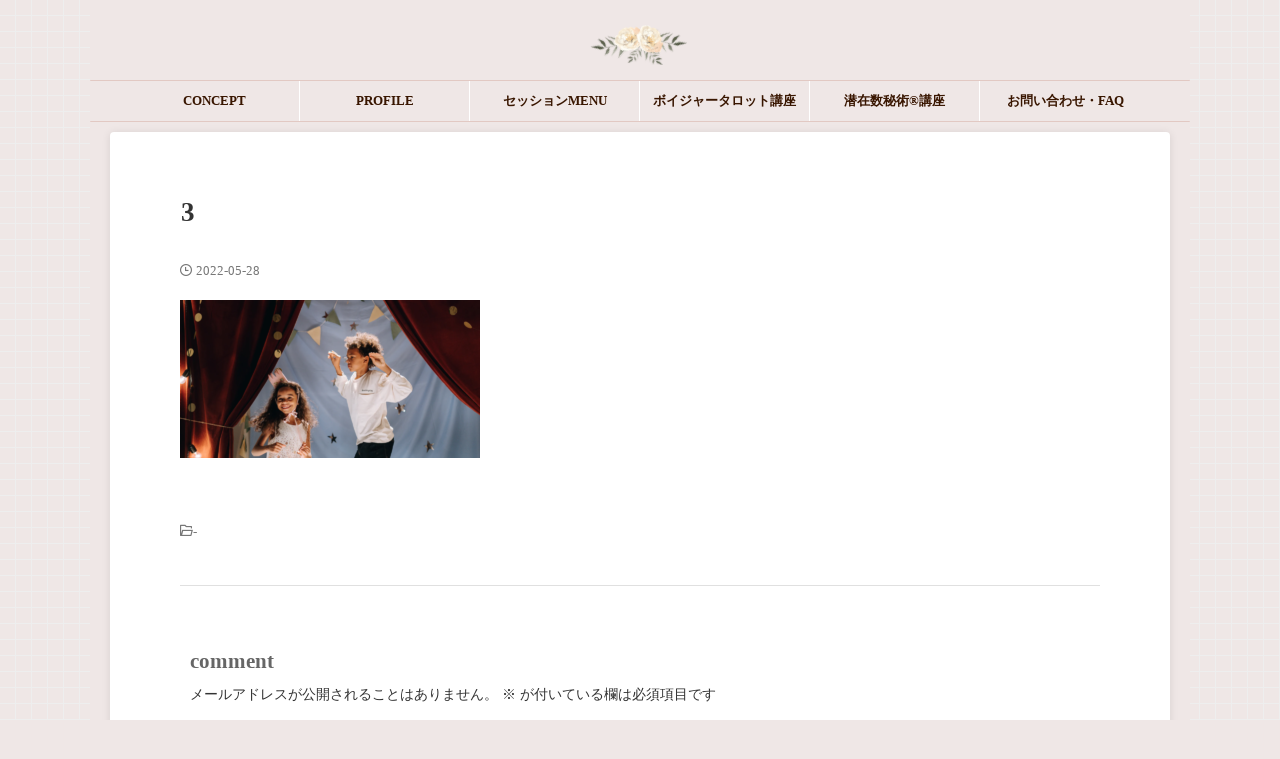

--- FILE ---
content_type: text/css
request_url: https://atelier-rinoha.com/wp-content/plugins/st-gallery/assets/css/shortcode/st-gallery.css?ver=20211206
body_size: 834
content:
@charset "UTF-8";

/* Swiper. */
.st-gallery .swiper-container {
	width: 100%;
	height: 100%;
}

.st-gallery .swiper-wrapper {
	align-items: center;
}

.st-gallery .swiper-slide,
.st-gallery .swiper-slide a {
	display: flex;
	justify-content: center;
	align-items: center;
}

.st-gallery .swiper-slide a {
	width: 100%;
	transition: all .5s;
}

.st-gallery .swiper-slide a:hover {
	opacity: .7;
	transition: all .5s;
}

.st-gallery .swiper-button-prev,
.st-gallery .swiper-button-next {
	border-radius: 100%;
	background: #424242;
	color: #fff;
	font-weight: bold;
	opacity: 0;
	transition: all .3s ease;
	pointer-events: none;
}

.st-gallery .swiper-container:hover .swiper-button-prev,
.st-gallery .swiper-container:hover .swiper-button-next {
	opacity: .6;
	pointer-events: auto;
}

.st-gallery .swiper-container:hover .swiper-button-prev:hover,
.st-gallery .swiper-container:hover .swiper-button-next:hover {
	opacity: .85;
	cursor: pointer;
}

.st-gallery.has-one .swiper-container {
	pointer-events: none;
}

/* Slider. */
.st-gallery-slider .swiper-button-prev,
.st-gallery-slider .swiper-button-next {
	margin-top: -19px;
	width: 38px;
	height: 38px;
}

.st-gallery.has-no-nav .st-gallery-slider .swiper-button-prev,
.st-gallery.has-no-nav .st-gallery-slider .swiper-button-next {
	opacity: .6;
}

.st-gallery-slider .swiper-button-prev::after,
.st-gallery-slider .swiper-button-next::after {
	font-size: 12px;
}

@media (max-width: 959px) {
	.st-gallery-slider .swiper-button-prev,
	.st-gallery-slider .swiper-button-next {
		opacity: .6;
	}
}

/* Navigation. */
.st-gallery-nav .swiper-slide {
	position: relative;
	z-index: 0;
	display: flex;
	width: auto;
	height: 60px;
	flex-grow: 0;
	flex-shrink: 0;
	justify-content: center;
	align-items: center;
}

.st-gallery-nav .swiper-slide + .swiper-slide {
	margin-left: 5px;
}

.st-gallery-nav .swiper-slide img {
	max-width: none;
	max-height: 100%;
	width: auto;
	transition: all .5s;
}

.st-gallery-nav .swiper-slide img:hover {
	opacity: .7;
	transition: all .5s;
}

.st-gallery-nav .swiper-slide:hover {
	cursor: pointer;
}

.st-gallery-nav .swiper-slide-thumb-active::after {
	position: absolute;
	top: 0;
	right: 0;
	bottom: 0;
	left: 0;
	z-index: 1;
	display: block;
	border: 4px solid rgba(66, 66, 66, .6);
	content: '';
	pointer-events: none;
}

.st-gallery-nav .swiper-button-prev,
.st-gallery-nav .swiper-button-next {
	margin-top: -12px;
	width: 24px;
	height: 24px;
}

.st-gallery-nav .swiper-button-prev {
	left: 8px;
}

.st-gallery-nav .swiper-button-next {
	right: 8px;
}

.st-gallery-nav .swiper-button-prev::after,
.st-gallery-nav .swiper-button-next::after {
	font-size: 8px;
}

@media (max-width: 959px) {
	.st-gallery-nav .swiper-button-prev,
	.st-gallery-nav .swiper-button-next {
		opacity: 0;
	}
}

/* Gallery. */
.st-gallery-slide__content {
	position: relative;
}

.st-gallery-slide__caption {
	position: absolute;
	right: 0;
	bottom: 0;
	background: rgba(255, 255, 255, .75);
	color: #000;
	margin: 0;
	padding: .75em 8px;
	font-size: 12px;
	word-break: break-all;
	word-break: break-word;
	hyphens: auto;
}

.st-gallery__nav.st-gallery-nav {
	margin-top: 5px;
}

/* Edit Button */
.st-gallery-edit-link-button {
	margin: 0;
	padding: 0;
	border: 0;
	background: none;
	color: #4682b4;
	text-decoration: underline;
	font-size: 95%;
	-webkit-appearance: none;
}

.st-gallery-edit-link-button:hover {
	color: #b22222;
}
